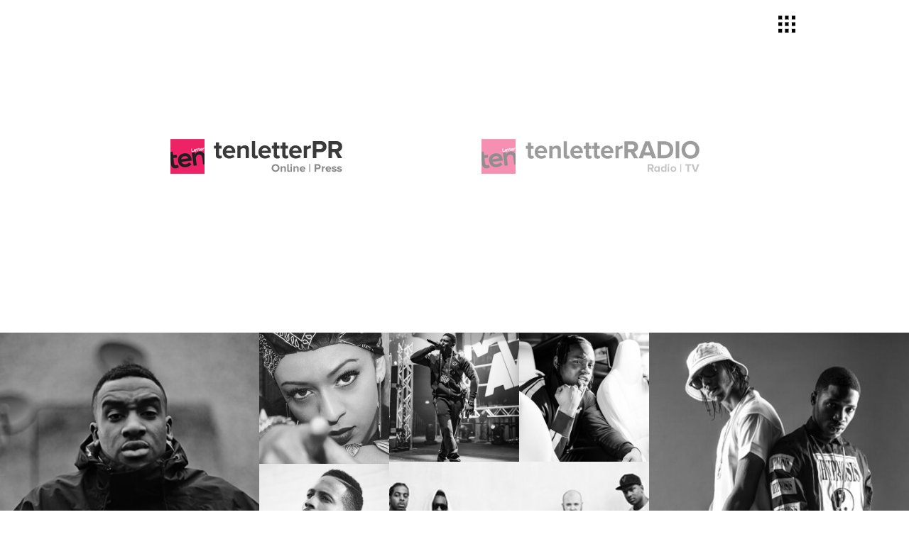

--- FILE ---
content_type: text/html; charset=UTF-8
request_url: http://tenletter.co.uk/
body_size: 33493
content:
<!doctype html>
<html lang="en-GB" class="no-js">
	<head>
		<meta charset="UTF-8">
		<meta http-equiv="X-UA-Compatible" content="IE=edge,chrome=1">
		<meta name="description" content="Online, Press">
		<meta name="viewport" content="width=device-width, initial-scale=1.0">

		<title>Home - TenletterPR : TenletterPR</title>

		<link href="//www.google-analytics.com" rel="dns-prefetch">
    <link href="http://tenletter.co.uk/wp-content/themes/tenletter/assets/images/icons/favicon.ico" rel="shortcut icon">

		<!-- Add to homescreen -->
		<link rel="manifest" href="http://tenletter.co.uk/wp-content/themes/tenletter/manifest.json">

		<!--[if lte IE 8]>
		  <link rel="stylesheet" href="http://yui.yahooapis.com/combo?pure/0.6.0/base-min.css&pure/0.6.0/grids-min.css&pure/0.6.0/grids-responsive-old-ie-min.css">
		<![endif]-->
		<!--[if gt IE 8]><!-->
		  <link rel="stylesheet" href="http://yui.yahooapis.com/combo?pure/0.6.0/base-min.css&pure/0.6.0/pure-min.css&pure/0.6.0/grids-min.css&pure/0.6.0/grids-responsive-min.css">
		<!--<![endif]-->

		<!-- Fallback to homescreen for Chrome <39 on Android -->
		<meta name="mobile-web-app-capable" content="yes">
		<meta name="application-name" content="Web Starter Kit">
		<link rel="icon" sizes="192x192" href="http://tenletter.co.uk/wp-content/themes/tenletter/assets/images/touch/chrome-touch-icon-192x192.png">

		<!-- Add to homescreen for Safari on iOS -->
		<meta name="apple-mobile-web-app-capable" content="yes">
		<meta name="apple-mobile-web-app-status-bar-style" content="black">
		<meta name="apple-mobile-web-app-title" content="Web Starter Kit">
		<link rel="apple-touch-icon" href="http://tenletter.co.uk/wp-content/themes/tenletter/assets/images/touch/apple-touch-icon.png">

		<!-- Tile icon for Win8 (144x144 + tile color) -->
		<meta name="msapplication-TileImage" content="http://tenletter.co.uk/wp-content/themes/tenletter/assets/images/touch/ms-touch-icon-144x144-precomposed.png">
		<meta name="msapplication-TileColor" content="#D81058">

		<meta name="theme-color" content="#D81058">

		
	<!-- This site is optimized with the Yoast SEO Premium plugin v15.3 - https://yoast.com/wordpress/plugins/seo/ -->
	<meta name="robots" content="index, follow, max-snippet:-1, max-image-preview:large, max-video-preview:-1" />
	<link rel="canonical" href="http://tenletter.co.uk/" />
	<meta property="og:locale" content="en_GB" />
	<meta property="og:type" content="website" />
	<meta property="og:title" content="Home - TenletterPR" />
	<meta property="og:url" content="http://tenletter.co.uk/" />
	<meta property="og:site_name" content="TenletterPR" />
	<meta property="article:modified_time" content="2020-11-25T11:20:11+00:00" />
	<meta name="twitter:card" content="summary_large_image" />
	<meta name="twitter:label1" content="Written by">
	<meta name="twitter:data1" content="tenletter_admin">
	<script type="application/ld+json" class="yoast-schema-graph">{"@context":"https://schema.org","@graph":[{"@type":"WebSite","@id":"http://tenletter.co.uk/#website","url":"http://tenletter.co.uk/","name":"TenletterPR","description":"Online, Press","potentialAction":[{"@type":"SearchAction","target":"http://tenletter.co.uk/?s={search_term_string}","query-input":"required name=search_term_string"}],"inLanguage":"en-GB"},{"@type":"WebPage","@id":"http://tenletter.co.uk/#webpage","url":"http://tenletter.co.uk/","name":"Home - TenletterPR","isPartOf":{"@id":"http://tenletter.co.uk/#website"},"datePublished":"2016-02-29T18:47:47+00:00","dateModified":"2020-11-25T11:20:11+00:00","inLanguage":"en-GB","potentialAction":[{"@type":"ReadAction","target":["http://tenletter.co.uk/"]}]}]}</script>
	<!-- / Yoast SEO Premium plugin. -->


<link rel='dns-prefetch' href='//s.w.org' />
<!-- This site uses the Google Analytics by ExactMetrics plugin v6.3.2 - Using Analytics tracking - https://www.exactmetrics.com/ -->
<script type="text/javascript" data-cfasync="false">
    (window.gaDevIds=window.gaDevIds||[]).push("dNDMyYj");
	var em_version         = '6.3.2';
	var em_track_user      = true;
	var em_no_track_reason = '';
	
	var disableStr = 'ga-disable-UA-75004181-1';

	/* Function to detect opted out users */
	function __gaTrackerIsOptedOut() {
		return document.cookie.indexOf(disableStr + '=true') > -1;
	}

	/* Disable tracking if the opt-out cookie exists. */
	if ( __gaTrackerIsOptedOut() ) {
		window[disableStr] = true;
	}

	/* Opt-out function */
	function __gaTrackerOptout() {
	  document.cookie = disableStr + '=true; expires=Thu, 31 Dec 2099 23:59:59 UTC; path=/';
	  window[disableStr] = true;
	}

	if ( 'undefined' === typeof gaOptout ) {
		function gaOptout() {
			__gaTrackerOptout();
		}
	}
	
	if ( em_track_user ) {
		(function(i,s,o,g,r,a,m){i['GoogleAnalyticsObject']=r;i[r]=i[r]||function(){
			(i[r].q=i[r].q||[]).push(arguments)},i[r].l=1*new Date();a=s.createElement(o),
			m=s.getElementsByTagName(o)[0];a.async=1;a.src=g;m.parentNode.insertBefore(a,m)
		})(window,document,'script','//www.google-analytics.com/analytics.js','__gaTracker');

window.ga = __gaTracker;		__gaTracker('create', 'UA-75004181-1', 'auto');
		__gaTracker('set', 'forceSSL', true);
		__gaTracker('set', 'anonymizeIp', true);
		__gaTracker('send','pageview');
		__gaTracker( function() { window.ga = __gaTracker; } );
	} else {
		console.log( "" );
		(function() {
			/* https://developers.google.com/analytics/devguides/collection/analyticsjs/ */
			var noopfn = function() {
				return null;
			};
			var noopnullfn = function() {
				return null;
			};
			var Tracker = function() {
				return null;
			};
			var p = Tracker.prototype;
			p.get = noopfn;
			p.set = noopfn;
			p.send = noopfn;
			var __gaTracker = function() {
				var len = arguments.length;
				if ( len === 0 ) {
					return;
				}
				var f = arguments[len-1];
				if ( typeof f !== 'object' || f === null || typeof f.hitCallback !== 'function' ) {
					console.log( 'Not running function __gaTracker(' + arguments[0] + " ....) because you are not being tracked. " + em_no_track_reason );
					return;
				}
				try {
					f.hitCallback();
				} catch (ex) {

				}
			};
			__gaTracker.create = function() {
				return new Tracker();
			};
			__gaTracker.getByName = noopnullfn;
			__gaTracker.getAll = function() {
				return [];
			};
			__gaTracker.remove = noopfn;
			window['__gaTracker'] = __gaTracker;
			window.ga = __gaTracker;		})();
		}
</script>
<!-- / Google Analytics by ExactMetrics -->
		<script type="text/javascript">
			window._wpemojiSettings = {"baseUrl":"https:\/\/s.w.org\/images\/core\/emoji\/13.0.0\/72x72\/","ext":".png","svgUrl":"https:\/\/s.w.org\/images\/core\/emoji\/13.0.0\/svg\/","svgExt":".svg","source":{"concatemoji":"http:\/\/tenletter.co.uk\/wp-includes\/js\/wp-emoji-release.min.js?ver=5.5.17"}};
			!function(e,a,t){var n,r,o,i=a.createElement("canvas"),p=i.getContext&&i.getContext("2d");function s(e,t){var a=String.fromCharCode;p.clearRect(0,0,i.width,i.height),p.fillText(a.apply(this,e),0,0);e=i.toDataURL();return p.clearRect(0,0,i.width,i.height),p.fillText(a.apply(this,t),0,0),e===i.toDataURL()}function c(e){var t=a.createElement("script");t.src=e,t.defer=t.type="text/javascript",a.getElementsByTagName("head")[0].appendChild(t)}for(o=Array("flag","emoji"),t.supports={everything:!0,everythingExceptFlag:!0},r=0;r<o.length;r++)t.supports[o[r]]=function(e){if(!p||!p.fillText)return!1;switch(p.textBaseline="top",p.font="600 32px Arial",e){case"flag":return s([127987,65039,8205,9895,65039],[127987,65039,8203,9895,65039])?!1:!s([55356,56826,55356,56819],[55356,56826,8203,55356,56819])&&!s([55356,57332,56128,56423,56128,56418,56128,56421,56128,56430,56128,56423,56128,56447],[55356,57332,8203,56128,56423,8203,56128,56418,8203,56128,56421,8203,56128,56430,8203,56128,56423,8203,56128,56447]);case"emoji":return!s([55357,56424,8205,55356,57212],[55357,56424,8203,55356,57212])}return!1}(o[r]),t.supports.everything=t.supports.everything&&t.supports[o[r]],"flag"!==o[r]&&(t.supports.everythingExceptFlag=t.supports.everythingExceptFlag&&t.supports[o[r]]);t.supports.everythingExceptFlag=t.supports.everythingExceptFlag&&!t.supports.flag,t.DOMReady=!1,t.readyCallback=function(){t.DOMReady=!0},t.supports.everything||(n=function(){t.readyCallback()},a.addEventListener?(a.addEventListener("DOMContentLoaded",n,!1),e.addEventListener("load",n,!1)):(e.attachEvent("onload",n),a.attachEvent("onreadystatechange",function(){"complete"===a.readyState&&t.readyCallback()})),(n=t.source||{}).concatemoji?c(n.concatemoji):n.wpemoji&&n.twemoji&&(c(n.twemoji),c(n.wpemoji)))}(window,document,window._wpemojiSettings);
		</script>
		<style type="text/css">
img.wp-smiley,
img.emoji {
	display: inline !important;
	border: none !important;
	box-shadow: none !important;
	height: 1em !important;
	width: 1em !important;
	margin: 0 .07em !important;
	vertical-align: -0.1em !important;
	background: none !important;
	padding: 0 !important;
}
</style>
	<link rel='stylesheet' id='wp-block-library-css'  href='http://tenletter.co.uk/wp-includes/css/dist/block-library/style.min.css?ver=5.5.17' media='all' />
<link rel='stylesheet' id='exactmetrics-popular-posts-style-css'  href='http://tenletter.co.uk/wp-content/plugins/google-analytics-dashboard-for-wp/assets/css/frontend.min.css?ver=6.3.2' media='all' />
<link rel='stylesheet' id='html5blankcssmin-css'  href='http://tenletter.co.uk/wp-content/themes/tenletter/assets/styles/main.min.css?ver=1.0' media='all' />
<script type='text/javascript' src='http://tenletter.co.uk/wp-content/themes/tenletter/assets/scripts/scripts.min.js?ver=1.0.0' id='html5blankscripts-min-js'></script>
<script type='text/javascript' id='exactmetrics-frontend-script-js-extra'>
/* <![CDATA[ */
var exactmetrics_frontend = {"js_events_tracking":"true","download_extensions":"zip,mp3,mpeg,pdf,docx,pptx,xlsx,rar","inbound_paths":"[{\"path\":\"\\\/go\\\/\",\"label\":\"affiliate\"},{\"path\":\"\\\/recommend\\\/\",\"label\":\"affiliate\"}]","home_url":"http:\/\/tenletter.co.uk","hash_tracking":"false"};
/* ]]> */
</script>
<script type='text/javascript' src='http://tenletter.co.uk/wp-content/plugins/google-analytics-dashboard-for-wp/assets/js/frontend.min.js?ver=6.3.2' id='exactmetrics-frontend-script-js'></script>
<script type='text/javascript' src='http://tenletter.co.uk/wp-includes/js/jquery/jquery.js?ver=1.12.4-wp' id='jquery-core-js'></script>
<link rel="https://api.w.org/" href="http://tenletter.co.uk/wp-json/" /><link rel="alternate" type="application/json" href="http://tenletter.co.uk/wp-json/wp/v2/pages/4" /><link rel="alternate" type="application/json+oembed" href="http://tenletter.co.uk/wp-json/oembed/1.0/embed?url=http%3A%2F%2Ftenletter.co.uk%2F" />
<link rel="alternate" type="text/xml+oembed" href="http://tenletter.co.uk/wp-json/oembed/1.0/embed?url=http%3A%2F%2Ftenletter.co.uk%2F&#038;format=xml" />
<style type="text/css" media="screen">body{position:relative}#dynamic-to-top{display:none;overflow:hidden;width:auto;z-index:90;position:fixed;bottom:20px;right:20px;top:auto;left:auto;font-family:sans-serif;font-size:1em;color:#fff;text-decoration:none;text-shadow:0 1px 0 #333;font-weight:bold;padding:18px 19px;border:0px solid #d71860;background:#d71860;-webkit-background-origin:border;-moz-background-origin:border;-icab-background-origin:border;-khtml-background-origin:border;-o-background-origin:border;background-origin:border;-webkit-background-clip:padding-box;-moz-background-clip:padding-box;-icab-background-clip:padding-box;-khtml-background-clip:padding-box;-o-background-clip:padding-box;background-clip:padding-box;-webkit-box-shadow:inset 0 0 0 1px rgba( 0, 0, 0, 0.2 ), inset 0 1px 0 rgba( 255, 255, 255, .4 ), inset 0 10px 10px rgba( 255, 255, 255, .1 );-ms-box-shadow:inset 0 0 0 1px rgba( 0, 0, 0, 0.2 ), inset 0 1px 0 rgba( 255, 255, 255, .4 ), inset 0 10px 10px rgba( 255, 255, 255, .1 );-moz-box-shadow:inset 0 0 0 1px rgba( 0, 0, 0, 0.2 ), inset 0 1px 0 rgba( 255, 255, 255, .4 ), inset 0 10px 10px rgba( 255, 255, 255, .1 );-o-box-shadow:inset 0 0 0 1px rgba( 0, 0, 0, 0.2 ), inset 0 1px 0 rgba( 255, 255, 255, .4 ), inset 0 10px 10px rgba( 255, 255, 255, .1 );-khtml-box-shadow:inset 0 0 0 1px rgba( 0, 0, 0, 0.2 ), inset 0 1px 0 rgba( 255, 255, 255, .4 ), inset 0 10px 10px rgba( 255, 255, 255, .1 );-icab-box-shadow:inset 0 0 0 1px rgba( 0, 0, 0, 0.2 ), inset 0 1px 0 rgba( 255, 255, 255, .4 ), inset 0 10px 10px rgba( 255, 255, 255, .1 );box-shadow:inset 0 0 0 1px rgba( 0, 0, 0, 0.2 ), inset 0 1px 0 rgba( 255, 255, 255, .4 ), inset 0 10px 10px rgba( 255, 255, 255, .1 );-webkit-border-radius:0px;-moz-border-radius:0px;-icab-border-radius:0px;-khtml-border-radius:0px;border-radius:0px}#dynamic-to-top:hover{background:#569caa;background:#d71860 -webkit-gradient( linear, 0% 0%, 0% 100%, from( rgba( 255, 255, 255, .2 ) ), to( rgba( 0, 0, 0, 0 ) ) );background:#d71860 -webkit-linear-gradient( top, rgba( 255, 255, 255, .2 ), rgba( 0, 0, 0, 0 ) );background:#d71860 -khtml-linear-gradient( top, rgba( 255, 255, 255, .2 ), rgba( 0, 0, 0, 0 ) );background:#d71860 -moz-linear-gradient( top, rgba( 255, 255, 255, .2 ), rgba( 0, 0, 0, 0 ) );background:#d71860 -o-linear-gradient( top, rgba( 255, 255, 255, .2 ), rgba( 0, 0, 0, 0 ) );background:#d71860 -ms-linear-gradient( top, rgba( 255, 255, 255, .2 ), rgba( 0, 0, 0, 0 ) );background:#d71860 -icab-linear-gradient( top, rgba( 255, 255, 255, .2 ), rgba( 0, 0, 0, 0 ) );background:#d71860 linear-gradient( top, rgba( 255, 255, 255, .2 ), rgba( 0, 0, 0, 0 ) );cursor:pointer}#dynamic-to-top:active{background:#d71860;background:#d71860 -webkit-gradient( linear, 0% 0%, 0% 100%, from( rgba( 0, 0, 0, .3 ) ), to( rgba( 0, 0, 0, 0 ) ) );background:#d71860 -webkit-linear-gradient( top, rgba( 0, 0, 0, .1 ), rgba( 0, 0, 0, 0 ) );background:#d71860 -moz-linear-gradient( top, rgba( 0, 0, 0, .1 ), rgba( 0, 0, 0, 0 ) );background:#d71860 -khtml-linear-gradient( top, rgba( 0, 0, 0, .1 ), rgba( 0, 0, 0, 0 ) );background:#d71860 -o-linear-gradient( top, rgba( 0, 0, 0, .1 ), rgba( 0, 0, 0, 0 ) );background:#d71860 -ms-linear-gradient( top, rgba( 0, 0, 0, .1 ), rgba( 0, 0, 0, 0 ) );background:#d71860 -icab-linear-gradient( top, rgba( 0, 0, 0, .1 ), rgba( 0, 0, 0, 0 ) );background:#d71860 linear-gradient( top, rgba( 0, 0, 0, .1 ), rgba( 0, 0, 0, 0 ) )}#dynamic-to-top,#dynamic-to-top:active,#dynamic-to-top:focus,#dynamic-to-top:hover{outline:none}#dynamic-to-top span{display:block;overflow:hidden;width:14px;height:12px;background:url( http://tenletter.co.uk/wp-content/plugins/dynamic-to-top/css/images/up.png )no-repeat center center}</style>
	</head>
	<body class="home page-template page-template-page-templates page-template-template-home page-template-page-templatestemplate-home-php page page-id-4">

		<!-- wrapper -->
		<div class="wrapper">

			<!-- header -->
			<header class="header clear" role="banner">
				<div class="container">
					<div class="pure-g">
						<div class="pure-u-1 clearfix">
							<a class="logo" href="http://tenletter.co.uk">
								<img src="http://tenletter.co.uk/wp-content/themes/tenletter/assets/images/PR-Logo-white.png" alt="Logo" class="logo-img">
							</a>
							<button class="menu-icon menu-icon-open"></button>
						</div>
					</div>
				</div>
			</header>

			<nav class="nav" role="navigation">
				<div class="container">
					<ul><li id="menu-item-21" class="menu-item menu-item-type-post_type menu-item-object-page menu-item-home current-menu-item page_item page-item-4 current_page_item menu-item-21"><a href="http://tenletter.co.uk/" aria-current="page">Home</a></li>
<li id="menu-item-20" class="menu-item menu-item-type-post_type menu-item-object-page menu-item-20"><a href="http://tenletter.co.uk/about-us/">About us</a></li>
<li id="menu-item-19" class="menu-item menu-item-type-post_type menu-item-object-page menu-item-19"><a href="http://tenletter.co.uk/coverage/">Coverage</a></li>
<li id="menu-item-18" class="menu-item menu-item-type-post_type menu-item-object-page menu-item-18"><a href="http://tenletter.co.uk/clients/">Clients</a></li>
<li id="menu-item-17" class="menu-item menu-item-type-post_type menu-item-object-page menu-item-17"><a href="http://tenletter.co.uk/contact/">Contact</a></li>
<li id="menu-item-16" class="menu-item menu-item-type-post_type menu-item-object-page menu-item-16"><a href="http://tenletter.co.uk/terms-conditions/">Terms &#038; Conditions</a></li>
</ul>					<ul class="social-icons">
						<li style="margin-top: -5px;"><a href="https://www.instagram.com/tenletterpr/" target="_blank"><span class="social-instagram-icon"></span></a></li>
						<li><a href="https://www.facebook.com/TenLetter?fref=ts" target="_blank"><span class="social-facebook-icon"></span></a></li>
						<li><a href="https://twitter.com/tenletterpr" target="_blank"><span class="social-twitter-icon"></span></a></li>
					</ul>
				</div>
			</nav>
			<!-- /header -->

<main role="main">
  <div class="container">
        <div class="home-logo">
    <a href="http://tenletter.co.uk" alt="Logo" class="pure-img-pr">Pr logo</a>
    <a href="http://tenletterradio.co.uk/" alt="Logo" class="pure-img-radio">Radio logo</a>
      </div>
    </div>
  </div>

  <div class="mosaic-grid-banner container-lg">
    <div class="grid-sizer"></div>
    <div class="mobile-hide">
  <div class="grid-item grid-item--width2">
    <img class="lazy-img" data-src="http://tenletter.co.uk/wp-content/uploads/2016/02/Bugzy.jpg" />
  </div>
  <div class="grid-item">
    <img class="lazy-img" data-src="http://tenletter.co.uk/wp-content/uploads/2016/02/Pagiey.jpg" />
  </div>
  <div class="grid-item">
    <img class="lazy-img" data-src="http://tenletter.co.uk/wp-content/uploads/2016/02/sniper.jpg" />
  </div>
  <div class="grid-item">
    <img class="lazy-img" data-src="http://tenletter.co.uk/wp-content/uploads/2020/11/TN2.jpg" />
  </div>
  <div class="grid-item grid-item--width2">
    <img class="lazy-img" data-src="http://tenletter.co.uk/wp-content/uploads/2016/02/Krept-and-Konan.jpg" />
  </div>
  <div class="grid-item grid-item--width2">
    <img class="lazy-img" data-src="http://tenletter.co.uk/wp-content/uploads/2016/02/BBK.jpg" />
  </div>
  <div class="grid-item">
    <img class="lazy-img" data-src="http://tenletter.co.uk/wp-content/uploads/2016/02/ddoublee-sm.jpg" />
  </div>
  <div class="grid-item">
    <img class="lazy-img" data-src="http://tenletter.co.uk/wp-content/uploads/2016/02/rudekid.jpg" />
  </div>
  <div class="grid-item">
    <img class="lazy-img" data-src="http://tenletter.co.uk/wp-content/uploads/2016/02/Chipmunk.jpg" />
  </div>
  <div class="grid-item">
    <img class="lazy-img" data-src="http://tenletter.co.uk/wp-content/uploads/2016/02/Jhene-Aiko.jpg" />
  </div>
  <div class="grid-item">
    <img class="lazy-img" data-src="http://tenletter.co.uk/wp-content/uploads/2016/02/Yungen.jpg" />
  </div>
  <div class="grid-item">
    <img class="lazy-img" data-src="http://tenletter.co.uk/wp-content/uploads/2016/02/Pmoney.jpg" />
  </div>
  <div class="grid-item grid-item--width2">
    <img class="lazy-img" data-src="http://tenletter.co.uk/wp-content/uploads/2020/11/TN3.jpg" />
  </div>
  <div class="grid-item grid-item--width2">
    <img class="lazy-img" data-src="http://tenletter.co.uk/wp-content/uploads/2020/11/TN4.jpg" />
  </div>
  <div class="grid-item grid-item--width2">
    <img class="lazy-img" data-src="http://tenletter.co.uk/wp-content/uploads/2020/11/TN5.jpg" />
  </div>
  <div class="grid-item">
    <img class="lazy-img" data-src="http://tenletter.co.uk/wp-content/uploads/2020/11/TN6.jpg" />
  </div>
  <div class="grid-item">
    <img class="lazy-img" data-src="http://tenletter.co.uk/wp-content/uploads/2020/11/TN1.jpg" />
  </div>
  <div class="grid-item">
    <img class="lazy-img" data-src="" />
  </div>
</div>    <div class="mobile-show">
  <div class="grid-item">
    <img class="lazy-img" data-src="http://tenletter.co.uk/wp-content/uploads/2016/02/Bugzy.jpg" />
  </div>
  <div class="grid-item">
    <img class="lazy-img" data-src="http://tenletter.co.uk/wp-content/uploads/2016/02/Pagiey.jpg" />
  </div>
  <div class="grid-item">
    <img class="lazy-img" data-src="http://tenletter.co.uk/wp-content/uploads/2016/02/sniper.jpg" />
  </div>
  <div class="grid-item">
    <img class="lazy-img" data-src="http://tenletter.co.uk/wp-content/uploads/2016/02/Krept-and-Konan.jpg" />
  </div>
  <div class="grid-item">
    <img class="lazy-img" data-src="http://tenletter.co.uk/wp-content/uploads/2020/11/TN2.jpg" />
  </div>
  <div class="grid-item">
    <img class="lazy-img" data-src="http://tenletter.co.uk/wp-content/uploads/2016/02/BBK.jpg" />
  </div>
  <div class="grid-item">
    <img class="lazy-img" data-src="http://tenletter.co.uk/wp-content/uploads/2016/02/ddoublee-sm.jpg" />
  </div>
  <div class="grid-item">
    <img class="lazy-img" data-src="http://tenletter.co.uk/wp-content/uploads/2016/02/rudekid.jpg" />
  </div>
  <div class="grid-item">
    <img class="lazy-img" data-src="http://tenletter.co.uk/wp-content/uploads/2016/02/Chipmunk.jpg" />
  </div>
  <div class="grid-item">
    <img class="lazy-img" data-src="http://tenletter.co.uk/wp-content/uploads/2016/02/Jhene-Aiko.jpg" />
  </div>
  <div class="grid-item">
    <img class="lazy-img" data-src="http://tenletter.co.uk/wp-content/uploads/2016/02/Yungen.jpg" />
  </div>
  <div class="grid-item">
    <img class="lazy-img" data-src="http://tenletter.co.uk/wp-content/uploads/2016/02/Pmoney.jpg" />
  </div>
  <div class="grid-item">
    <img class="lazy-img" data-src="http://tenletter.co.uk/wp-content/uploads/2020/11/TN3.jpg" />
  </div>
  <div class="grid-item">
    <img class="lazy-img" data-src="http://tenletter.co.uk/wp-content/uploads/2020/11/TN4.jpg" />
  </div>
  <div class="grid-item">
    <img class="lazy-img" data-src="http://tenletter.co.uk/wp-content/uploads/2020/11/TN5.jpg" />
  </div>
  <div class="grid-item">
    <img class="lazy-img" data-src="http://tenletter.co.uk/wp-content/uploads/2020/11/TN6.jpg" />
  </div>
  <div class="grid-item">
    <img class="lazy-img" data-src="http://tenletter.co.uk/wp-content/uploads/2020/11/TN1.jpg" />
  </div>
  <div class="grid-item">
    <img class="lazy-img" data-src="" />
  </div>
</div>  </div>

  <div class="testamonials clearfix">
    
    
    <div id="testamonials-slider" class="container owl-carousel owl-theme">
              <div class="item testamonial">
          
                      <img src="http://tenletter.co.uk/wp-content/uploads/2017/05/absolutelogo.png" class="attachment-medium size-medium wp-post-image" alt="" loading="lazy" srcset="http://tenletter.co.uk/wp-content/uploads/2017/05/absolutelogo.png 198w, http://tenletter.co.uk/wp-content/uploads/2017/05/absolutelogo-120x47.png 120w" sizes="(max-width: 198px) 100vw, 198px" />                    <span class="testamonial-title"><strong style="font-weight:bold; ">Robbie Semmence </strong> |  Digital Marketing Manager, Absolute</span>
          <span class="testamonial-text"><p class="p1"><span class="s1">We’re big fans of Cat &amp; the Ten Letter team, here at Absolute. Their enthusiasm for every campaign and understanding of the business is second-to-none. We know our artists are in incredibly safe hands at Ten Letter and we recommend them to anyone requiring, Press and online plugging.</span></p>
</span>
                  </div>
              <div class="item testamonial">
          
                      <img src="http://tenletter.co.uk/wp-content/uploads/2016/03/parlophone.png" class="attachment-medium size-medium wp-post-image" alt="" loading="lazy" />                    <span class="testamonial-title"><strong style="font-weight:bold; ">Sian Anderson </strong> |  Parlophone Saint Music</span>
          <span class="testamonial-text"><p><span style="font-weight: 400;">Working with Cat and the Ten Letter team is always a pleasure, the team are always understanding of the artist/ track needs and requirements, on the ball in terms of communication and reporting lines and super proactive when working a campaign with the Parlophone / Saint Music artists they have been assigned.</span></p>
</span>
                  </div>
              <div class="item testamonial">
          
                      <img src="http://tenletter.co.uk/wp-content/uploads/2016/03/ada.png" class="attachment-medium size-medium wp-post-image" alt="" loading="lazy" srcset="http://tenletter.co.uk/wp-content/uploads/2016/03/ada.png 198w, http://tenletter.co.uk/wp-content/uploads/2016/03/ada-120x47.png 120w" sizes="(max-width: 198px) 100vw, 198px" />                    <span class="testamonial-title"><strong style="font-weight:bold; ">James McGuinness </strong> |  Senior Label Manager, ADA</span>
          <span class="testamonial-text"><p class="p1">Cat and the Tenletter team are my first choice for TV, press and online plugging for Grime, Hip Hop, Soul and R&amp;B acts. They have the contacts, they know the music and, most importantly, they achieve results. From introducing new acts to securing established artists key promotion, the team can cover it all. It&#8217;s been a pleasure working with them.</p>
</span>
                  </div>
              <div class="item testamonial">
          
                      <img src="http://tenletter.co.uk/wp-content/uploads/2016/03/Complex.png" class="attachment-medium size-medium wp-post-image" alt="" loading="lazy" srcset="http://tenletter.co.uk/wp-content/uploads/2016/03/Complex.png 198w, http://tenletter.co.uk/wp-content/uploads/2016/03/Complex-120x47.png 120w" sizes="(max-width: 198px) 100vw, 198px" />                    <span class="testamonial-title"><strong style="font-weight:bold; ">Joseph &#8216;JP&#8217; Patterson </strong> |  Music Editor, Complex Magazine</span>
          <span class="testamonial-text"><p class="p1">Whenever I see the Ten Letter logo, I know that some great music is on the way. Cat and the team are always on the ball when it comes to taking on new and exceptionally talented urban acts, they&#8217;ve become well-respected in the PR game because of it.</p>
</span>
                  </div>
              <div class="item testamonial">
          
                      <img src="http://tenletter.co.uk/wp-content/uploads/2016/03/coco.png" class="attachment-medium size-medium wp-post-image" alt="" loading="lazy" srcset="http://tenletter.co.uk/wp-content/uploads/2016/03/coco.png 198w, http://tenletter.co.uk/wp-content/uploads/2016/03/coco-120x47.png 120w" sizes="(max-width: 198px) 100vw, 198px" />                    <span class="testamonial-title"><strong style="font-weight:bold; ">Adele Bailey </strong> |  Adapter Management  </span>
          <span class="testamonial-text"><p class="p1">For 12 months we have worked with Cat &amp; the girls at Ten Letter and throughout that time they have been inspiring and professional with amazing enthusiasm and positivity.  Our goals on each release has been exceeded and we are looking forward to continuing our work with them!</p>
</span>
                  </div>
                </div>
  </div>
  
</main>


			<!-- footer -->
			<footer class="footer" role="contentinfo">

				<div class="container">
					<div class="pure-g">
						<div class="pure-u-1 pure-u-md-6-24 footer-section">
							<div class="l-box">
								<h3 class="footer-heading">Tenletter</h3>
								<ul id="menu-footer-menu" class="menu"><li id="menu-item-26" class="menu-item menu-item-type-post_type menu-item-object-page menu-item-26"><a href="http://tenletter.co.uk/about-us/">About us</a></li>
<li id="menu-item-25" class="menu-item menu-item-type-post_type menu-item-object-page current_page_parent menu-item-25"><a href="http://tenletter.co.uk/coverage/">Coverage</a></li>
<li id="menu-item-24" class="menu-item menu-item-type-post_type menu-item-object-page menu-item-24"><a href="http://tenletter.co.uk/clients/">Clients</a></li>
<li id="menu-item-23" class="menu-item menu-item-type-post_type menu-item-object-page menu-item-23"><a href="http://tenletter.co.uk/contact/">Contact</a></li>
<li id="menu-item-22" class="menu-item menu-item-type-post_type menu-item-object-page menu-item-22"><a href="http://tenletter.co.uk/terms-conditions/">Terms &#038; Conditions</a></li>
</ul>							</div>
						</div>
						<div class="pure-u-1 pure-u-md-7-24 footer-section">
							<div class="l-box">
								<h3 class="footer-heading">Join our mailing list</h3>
								<p class="signup-text">Get the latest music &amp; campains straight to your inbox</p>
								<script>(function() {
	window.mc4wp = window.mc4wp || {
		listeners: [],
		forms: {
			on: function(evt, cb) {
				window.mc4wp.listeners.push(
					{
						event   : evt,
						callback: cb
					}
				);
			}
		}
	}
})();
</script><!-- Mailchimp for WordPress v4.8.1 - https://wordpress.org/plugins/mailchimp-for-wp/ --><form id="mc4wp-form-1" class="mc4wp-form mc4wp-form-28" method="post" data-id="28" data-name="Tenletter Newsletter" ><div class="mc4wp-form-fields"><input type="text" name="FNAME" placeholder="Name" required>
<input type="email" name="EMAIL" placeholder="Your email address" required />
<button class="pure-button" type="submit">Sign up</button>
</div><label style="display: none !important;">Leave this field empty if you're human: <input type="text" name="_mc4wp_honeypot" value="" tabindex="-1" autocomplete="off" /></label><input type="hidden" name="_mc4wp_timestamp" value="1769814307" /><input type="hidden" name="_mc4wp_form_id" value="28" /><input type="hidden" name="_mc4wp_form_element_id" value="mc4wp-form-1" /><div class="mc4wp-response"></div></form><!-- / Mailchimp for WordPress Plugin -->							</div>
						</div>
						<div class="pure-u-1 pure-u-md-11-24 footer-section">
							<div class="l-box tweet">
								<h3 class="footer-heading">Tweets</h3>
								<a class="twitter-timeline"
									href="https://twitter.com/TenLetterPR"
									data-widget-id="706083401699303424"
									data-chrome="noheader nofooter noborders noscrollbar transparent"
									data-tweet-limit="1"
									data-show-replies="false"
									data-show-retweets="false"
									></a>
								<script>!function(d,s,id){var js,fjs=d.getElementsByTagName(s)[0],p=/^http:/.test(d.location)?'http':'https';if(!d.getElementById(id)){js=d.createElement(s);js.id=id;js.src=p+"://platform.twitter.com/widgets.js";fjs.parentNode.insertBefore(js,fjs);}}(document,"script","twitter-wjs");</script>
							</div>
						</div>
					</div>

					<div class="pure-g">
						<div class="pure-u-1 pure-u-md-6-24">
							<div class="l-box">
								<a class="f-logo" href="http://tenletter.co.uk">
									<img src="http://tenletter.co.uk/wp-content/themes/tenletter/assets/images/footer-logo.png" alt="Tenletter Logo" class="pure-img">
								</a>
							</div>
						</div>
						<div class="pure-u-1 pure-u-md-18-24">
							<div class="l-box footer-credits clearfix">
								<span class="copyright">&copy; 2026 TenletterPR Limited. All rights reserved. Registered in England and Wales No. 08249524</span> <span class="s14online">Site by <a target="_blank" href="http://studio14online.co.uk/">Studio 14</a></span></div>
						</div>
					</div>
				</div>

			</footer>
			<!-- /footer -->

		</div>
		<!-- /wrapper -->

		<script>(function() {function maybePrefixUrlField() {
	if (this.value.trim() !== '' && this.value.indexOf('http') !== 0) {
		this.value = "http://" + this.value;
	}
}

var urlFields = document.querySelectorAll('.mc4wp-form input[type="url"]');
if (urlFields) {
	for (var j=0; j < urlFields.length; j++) {
		urlFields[j].addEventListener('blur', maybePrefixUrlField);
	}
}
})();</script><link rel='stylesheet' id='basecss-css'  href='http://tenletter.co.uk/wp-content/plugins/eu-cookie-law/css/style.css?ver=5.5.17' media='all' />
<script type='text/javascript' src='http://tenletter.co.uk/wp-content/plugins/dynamic-to-top/js/libs/jquery.easing.js?ver=1.3' id='jquery-easing-js'></script>
<script type='text/javascript' id='dynamic-to-top-js-extra'>
/* <![CDATA[ */
var mv_dynamic_to_top = {"text":"To Top","version":"0","min":"300","speed":"400","easing":"easeOutBounce","margin":"20"};
/* ]]> */
</script>
<script type='text/javascript' src='http://tenletter.co.uk/wp-content/plugins/dynamic-to-top/js/dynamic.to.top.min.js?ver=3.5' id='dynamic-to-top-js'></script>
<script type='text/javascript' src='http://tenletter.co.uk/wp-includes/js/wp-embed.min.js?ver=5.5.17' id='wp-embed-js'></script>
<script type='text/javascript' id='eucookielaw-scripts-js-extra'>
/* <![CDATA[ */
var eucookielaw_data = {"euCookieSet":"1","autoBlock":"0","expireTimer":"0","scrollConsent":"0","networkShareURL":"","isCookiePage":"","isRefererWebsite":""};
/* ]]> */
</script>
<script type='text/javascript' src='http://tenletter.co.uk/wp-content/plugins/eu-cookie-law/js/scripts.js?ver=3.1.5' id='eucookielaw-scripts-js'></script>
<script type='text/javascript' src='http://tenletter.co.uk/wp-content/plugins/mailchimp-for-wp/assets/js/forms.min.js?ver=4.8.1' id='mc4wp-forms-api-js'></script>

		<!-- analytics -->
		<script>
		(function(f,i,r,e,s,h,l){i['GoogleAnalyticsObject']=s;f[s]=f[s]||function(){
		(f[s].q=f[s].q||[]).push(arguments)},f[s].l=1*new Date();h=i.createElement(r),
		l=i.getElementsByTagName(r)[0];h.async=1;h.src=e;l.parentNode.insertBefore(h,l)
		})(window,document,'script','//www.google-analytics.com/analytics.js','ga');
		ga('create', 'UA-XXXXXXXX-XX', 'yourdomain.com');
		ga('send', 'pageview');
		</script>

	</body>
</html>


--- FILE ---
content_type: text/css
request_url: http://tenletter.co.uk/wp-content/themes/tenletter/assets/styles/main.min.css?ver=1.0
body_size: 35505
content:
.icon,body,button,html{-moz-osx-font-smoothing:grayscale}body,html,pre{border:0;font:inherit;vertical-align:baseline}a,abbr,acronym,address,applet,article,aside,audio,b,big,blockquote,canvas,caption,center,cite,code,dd,del,details,dfn,div,dl,dt,em,embed,fieldset,figcaption,figure,footer,form,h1,h2,h3,h4,h5,h6,header,hgroup,i,iframe,img,ins,kbd,label,legend,li,mark,menu,nav,object,ol,output,p,q,ruby,s,samp,section,small,span,strike,strong,sub,summary,sup,table,tbody,td,tfoot,th,thead,time,tr,tt,u,ul,var,video{margin:0;padding:0;border:0;font:inherit;vertical-align:baseline}.return-home-404 a,.title-404,.top-banner header h1{font-family:Avenir-Heavy}pre{margin:0;background:#f0f0f0;padding:13px}article,aside,details,figcaption,figure,footer,header,hgroup,menu,nav,section{display:block}ol,ul{list-style:none}blockquote,q{quotes:none}blockquote:after,blockquote:before,q:after,q:before{content:none}.mosaic-grid-banner:after,body::after{content:''}table{border-collapse:collapse;border-spacing:0}@font-face{font-family:Ashbury-Light;src:url(../fonts/Ashbury-Light.eot?#iefix) format("embedded-opentype"),url(../fonts/Ashbury-Light.otf) format("opentype"),url(../fonts/Ashbury-Light.woff) format("woff"),url(../fonts/Ashbury-Light.ttf) format("truetype"),url(../fonts/Ashbury-Light.svg#Ashbury-Light) format("svg");font-weight:400;font-style:normal}@font-face{font-family:ProximaNovaAltBold;src:url(../fonts/ProximaNovaA-Bold.eot);src:url(../fonts/ProximaNovaA-Bold.eot?#iefix) format("embedded-opentype"),url(../fonts/ProximaNovaA-Bold.woff) format("woff"),url(../fonts/ProximaNovaA-Bold.ttf) format("truetype");font-weight:700;font-style:normal}@font-face{font-family:ProximaNovaSemiBold;src:url(../fonts/ProximaNova-Semibold.eot);src:url(../fonts/ProximaNova-Semibold.eot?#iefix) format("embedded-opentype"),url(../fonts/ProximaNova-Semibold.woff) format("woff"),url(../fonts/ProximaNova-Semibold.ttf) format("truetype");font-weight:600;font-style:normal}@font-face{font-family:Avenir-Book;src:url(../fonts/Avenir-Book.eot?#iefix) format("embedded-opentype"),url(../fonts/Avenir-Book.ttf) format("truetype"),url(../fonts/Avenir-Book.svg#Avenir-Book) format("svg");font-weight:400;font-style:normal}@font-face{font-family:Avenir-Roman;src:url(../fonts/Avenir-Roman.eot?#iefix) format("embedded-opentype"),url(../fonts/Avenir-Roman.otf) format("opentype"),url(../fonts/Avenir-Roman.woff) format("woff"),url(../fonts/Avenir-Roman.ttf) format("truetype"),url(../fonts/Avenir-Roman.svg#Avenir-Roman) format("svg");font-weight:400;font-style:normal}@font-face{font-family:Avenir-Medium;src:url(../fonts/AvenirLTStd-Medium.eot?#iefix) format("embedded-opentype"),url(../fonts/AvenirLTStd-Medium.otf) format("opentype"),url(../fonts/AvenirLTStd-Medium.woff) format("woff"),url(../fonts/AvenirLTStd-Medium.ttf) format("truetype"),url(../fonts/AvenirLTStd-Medium.svg#AvenirLTStd-Medium) format("svg");font-weight:400;font-style:normal}@font-face{font-family:Avenir-Heavy;src:url(../fonts/Avenir-Heavy.eot?#iefix) format("embedded-opentype"),url(../fonts/Avenir-Heavy.otf) format("opentype"),url(../fonts/Avenir-Heavy.woff) format("woff"),url(../fonts/Avenir-Heavy.ttf) format("truetype"),url(../fonts/Avenir-Heavy.svg#Avenir-Heavy) format("svg");font-weight:400;font-style:normal}*,.pure-g>div,::after,::before{-webkit-box-sizing:border-box;box-sizing:border-box}body,button,html{-webkit-font-smoothing:antialiased;font-smoothing:antialiased}body{font-size:16px;line-height:1.625em;color:#404040}body::after{position:absolute;top:0;left:0;bottom:0;right:0;width:100%;z-index:9;display:none;background-image:-webkit-gradient(linear,left top,left bottom,color-stop(95%,rgba(0,0,0,.15)),to(rgba(0,0,0,.15)));background-image:-webkit-linear-gradient(top,rgba(0,0,0,.15) 95%,rgba(0,0,0,.15) 100%);background-image:linear-gradient(to bottom,rgba(0,0,0,.15) 95%,rgba(0,0,0,.15) 100%);background-size:100% 26px}body.debug::after{display:block;pointer-events:none}.container{max-width:961px;margin:0 auto}.container-lg{max-width:1460px;margin:0 auto}.l-box{padding:1em}.top-banner{text-align:center;background-color:#1b1b1b;padding:3em 2em;margin-top:-1px}.top-banner header h1{font-size:1.5rem;line-height:1.5;color:#c8c8c8}.pos-res{position:relative}.full-img{width:100%;height:auto;float:left}.pink-bg{background-color:#d81058}.dark-bg{background-color:#1b1b1b}.light-grey-bg{background-color:#f3f3f3}.header,.nav{background-color:#1b1b1b}.mobile-hide{display:none}.mobile-show{display:block}.mosaic-grid-banner{margin:0 auto;position:relative}.mosaic-grid-banner:after{display:block;clear:both}.grid-item,.grid-sizer{width:50%}.grid-item{float:left;-webkit-filter:grayscale(1);filter:grayscale(1);-webkit-box-sizing:border-box;box-sizing:border-box}.grid-item:active,.grid-item:hover{-webkit-transition:.5s -webkit-filter linear;transition:.5s -webkit-filter linear;-webkit-filter:grayscale(0);filter:grayscale(0)}.grid-item--width2{width:100%}.grid-item img{opacity:0;-webkit-transition:opacity .3s ease-in;transition:opacity .3s ease-in;display:block;width:100%}.lazy-img{max-width:100%;min-width:48px;min-height:48px;margin:0 auto;background-image:url([data-uri]);background-position:center center;background-repeat:no-repeat}.hide{display:none}.title-404{font-size:1.3rem;padding:2em 0 1em}.return-home-404 a{display:block;font-size:1rem;margin-bottom:40px;color:#eb2868;text-transform:uppercase}.error-banner .text{padding:2em}.error-banner .error-text{font-size:40px;line-height:43px;color:#eb2868}@media screen and (min-width:48em){.grid-item,.grid-sizer{width:-webkit-calc(100%/7);width:calc(100%/7)}.error-banner .text{padding:2em 7em}.grid-item--width2{width:28.5714285714%}.top-banner header h1{font-size:30px;line-height:43px}.error-banner .error-text{font-size:50px}.top-banner{padding:4em 5em 7em}.full-img{float:left}.mobile-hide{display:block}.mobile-show{display:none}}@font-face{font-family:icons;src:url(../images/icons/icons.eot);src:url(../images/icons/icons.eot?#iefix) format("embedded-opentype"),url(../images/icons/icons.woff2) format("woff2"),url(../images/icons/icons.woff) format("woff"),url(../images/icons/icons.ttf) format("truetype"),url(../images/icons/icons.svg?#icons) format("svg");font-weight:400;font-style:normal}.icon{font-family:icons;display:inline-block;vertical-align:top;line-height:1;font-weight:400;font-style:normal;speak:none;text-decoration:inherit;text-transform:none;text-rendering:optimizeLegibility;-webkit-font-smoothing:antialiased}.about-services-title,.footer-heading,.nav li a{text-transform:uppercase}.icon-bullet::before{content:"\e001"}.icon-chevron-down::before{content:'\e002'}.icon-chevron-large::before{content:'\e003'}.icon-chevron-left::before{content:'\e004'}.icon-chevron-right::before{content:'\e005'}.icon-chevron-up::before{content:'\e006'}.icon-close::before{content:'\e007'}.icon-cog::before{content:'\e008'}.icon-diamond::before{content:'\e009'}.icon-exclamation::before{content:'\e00a'}.icon-google-dev::before{content:'\e00b'}.icon-hash::before{content:'\e00c'}.icon-introduction-to-media::before{content:'\e00d'}.icon-lessons::before{content:'\e00e'}.icon-menu::before{content:'\e00f'}.icon-minus::before{content:'\e010'}.icon-multi-device-layouts::before{content:'\e011'}.icon-performance::before{content:'\e012'}.icon-plus::before{content:'\e013'}.icon-question::before{content:'\e014'}.icon-slash::before{content:'\e015'}.icon-star::before{content:'\e016'}.icon-tick::before{content:'\e017'}.icon-user-input::before{content:'\e018'}.header{color:#fff;padding:1.3em 1em 1em}.logo{display:block;float:left}.nav{width:100%;height:100vh;position:absolute;top:50px;display:none;z-index:10;padding:1em 1.5em;overflow-y:scroll}.nav ul{padding-top:40px;float:right;text-align:right}.nav li{padding:15px 0}.nav li a{font-size:18px;display:block;font-family:Century Gothic,CenturyGothic,AppleGothic,sans-serif;text-decoration:none;font-weight:700;color:#e3e3e3;letter-spacing:.9px}.nav .current_page_item a{color:#d82660}.nav ul.social-icons{clear:both;float:left;padding:0;width:100%;margin-top:20px;margin-bottom:40px}.social-icons li{float:left;vertical-align:middle;text-align:center;width:-webkit-calc(100%/3);width:calc(100%/3)}.social-facebook-icon,.social-instagram-icon,.social-twitter-icon{display:inline-block;background:url(../images/icons/social-sprite.png) no-repeat;overflow:hidden;text-indent:-9999px;text-align:left}.f-logo,.footer{text-align:center}.social-instagram-icon{background-position:-5px 0;width:79px;height:32px}.social-facebook-icon{background-position:-5px -37px;width:78px;height:19px}.social-twitter-icon{background-position:-5px -61px;width:76px;height:19px}.menu-icon{border:none;width:26px;height:26px;float:right;outline:0}.menu-icon-close{background:url(../images/icons/menu-cancel.png) no-repeat}.menu-icon-open{background:url(../images/icons/menu-icon.png) no-repeat}@media screen and (min-width:48em){.header,.nav{position:fixed}.nav{width:100vw;height:100vh;top:72px;padding:1em}.nav ul{padding-top:20px}.nav li{padding:25px 0;width:auto}.nav li a{font-size:1rem}.nav ul.social-icons{margin-top:-76px;width:auto}.social-icons li{margin-right:10px}.header{height:72px;width:100%;top:0;left:0;z-index:1}}.footer{background-color:#1b1b1b;padding:3em 0 1em;color:#fff}.footer .menu a,.signup-text{font-size:14px;font-family:Avenir-Heavy;color:#dbdbdb}.footer .menu a{text-decoration:none;line-height:24px}.footer-heading{color:#eb2868;font-weight:600;font-size:14px;font-family:ProximaNovaAltBold;letter-spacing:1px;margin-bottom:30px}.signup-text{line-height:20px;width:80%;margin:0 auto 16px}.mc4wp-form{width:80%;margin:0 auto}.mc4wp-form input{display:block;margin:0 auto 10px;width:100%;padding:1em;font-size:12px;font-family:ProximaNovaSemiBold;color:#9c9c9c;border:none}.footer-credits,.testamonial-title{font-family:Avenir-Medium}.mc4wp-form button,.mc4wp-form button:hover{margin-top:8px;background:url(../images/submit-button.png) no-repeat;text-indent:-9999px;border-radius:0;border:none;position:relative;width:62px;height:32px}.footer-credits{font-size:12px;color:#dbdbdb}.footer-credits a{color:#fff;text-decoration:none}.tweet{position:relative;width:90%;margin:0 auto}.f-logo{display:inline-block;margin:0 auto}.footer-section{margin-bottom:30px}.footer-section:last-child{margin-bottom:0}.s14online a{color:#8b8b8b}@media screen and (min-width:48em){.footer{padding:3em 0 1em;text-align:left}.footer-heading{margin-bottom:30px}.mc4wp-form,.signup-text{width:85%;margin:0 0 20px}.mc4wp-form input{margin-bottom:10px;color:#1b1b1b;width:100%}.tweet.l-box{padding-right:0}.tweet{overflow:hidden;width:100%;max-height:280px}.tweet .footer-heading{padding-left:10px}.footer-credits{padding-top:18px}.s14online{float:right}}.home-logo,.owl-dots,.pink-box,.testamonial{text-align:center}.home.page .header{background-color:#fff}.home.page .header.clear.dark,.home.page.open .header{background-color:#1b1b1b}.home.page .header .menu-icon-open{background:url(../images/icons/menu-icon-dark.png) no-repeat}.home.page .header .logo-img{display:none}.home.page .header.clear.dark .logo-img,.home.page.open .header .logo-img,.testamonial span{display:block}.home.page .header.clear.dark .menu-icon-open,.home.page.open .header .menu-icon-open{background:url(../images/icons/menu-icon.png) no-repeat}.home-logo{padding:3em 4em 4em}.home-logo img{margin:0 auto}.testamonials{padding:4em 0 2em;position:relative;background-color:#f4f4f4}.testamonial-logo{margin-bottom:20px}.item.testamonial img{display:block;max-width:100%;height:auto;margin:0 auto 20px}.testamonial-title{margin-bottom:20px;font-size:16px}.testamonial-title strong{font-family:Avenir-Heavy;color:#6d6d6d}.testamonial-text{padding:0 1em;font-family:Ashbury-Light;font-size:18px}.owl-carousel,.owl-carousel .owl-wrapper-outer{position:relative;overflow:hidden}.owl-carousel .owl-wrapper-outer{width:100%}.owl-carousel .owl-item,.owl-dots{width:100%;float:left}.owl-nav{display:none}.owl-dots{margin-top:15px}.owl-dots .owl-dot{background-color:#adadad;width:10px;height:5px;margin-right:8px;display:inline-block;cursor:pointer}.owl-dots .owl-dot:last-child{margin-right:0}.owl-dots .owl-dot.active{background-color:#e50053}@media screen and (min-width:48em){.home-logo{padding:8em 1em 14em;text-align:center}}.pink-box{background-color:#d81058;color:#fff;font-size:20px;font-family:Avenir-Medium;line-height:32px;width:80%;margin:0 auto;padding:10% 0}.about-main-text p,.about-services-title{font-family:Avenir-Roman}.pink-box-text{padding:10% 0 5%}.about-main-text,.about-services{padding:4em 1em;text-align:center}.about-main-text p{font-size:16px;line-height:32px;color:#9a9a9a;margin-bottom:35px}.about-services{color:#fff;padding:3em 0}.about-services-title{margin-bottom:60px;letter-spacing:2.7px}.about-services-expanded li{margin-bottom:40px}.about-services-big-text{font-size:2.5rem;font-family:Avenir-Medium;cursor:pointer}.about-services-big-text span{display:inline-block;vertical-align:middle}.about-services-big-text .icon{margin-top:-5px;margin-left:10px;font-size:30px}.about-services-text{padding:3em 0 .5em;width:85%;margin:0 auto}.about-services-text p{margin-bottom:30px;font-family:Avenir-Roman;font-size:20px;line-height:32px}@media screen and (min-width:35.5em){.pink-box{text-align:left;width:80%;height:100%;font-size:1.3rem;line-height:1.7}}@media screen and (min-width:48em){.top-banner.about-banner .text{padding-left:5em;padding-right:5em}.pink-box{text-align:left;width:67%;height:100%;font-size:21px;font-size:1.45vmax;line-height:1.7}.pink-box-text{padding:10% 0}.about-main-text{padding:5em 2em}.about-main-text p{font-size:20px;line-height:32px}.about-services-title{font-size:16px}.about-services-big-text{font-size:43px;cursor:pointer}.about-services-text{font-size:20px}}.coverage-banner-img img,.news-item img{height:auto;float:left;width:100%}.coverage-title h1,.news-title{font-family:Avenir-Roman;font-size:16px;letter-spacing:2.7px;text-transform:uppercase}.coverage-title{background-color:#f5f5f5;padding:1.8em 1em;margin-bottom:40px}.coverage-title h1{color:#353535;margin:0}.ajax-load-more-wrap{width:100%}.alm-listing{padding-bottom:3em;max-width:961px;margin:0 auto !important;}.alm-btn-wrap{background-color:#f5f5f5;padding:2.5em 0 2em}.news-item img{max-width:100%;border:2px solid #cdcdcd;margin:0 auto}.news-item a{display:inline-block;position:relative}.news-item a::after,.news-title{position:absolute;width:100%;opacity:0;-webkit-transition:opacity .3s ease;transition:opacity .3s ease}.image-holder,.instagram-imgs,.instagram-slider{position:relative}.news-item a::after{content:'';height:100%;background-color:rgba(248,33,103,.8);top:0;left:0}.news-item:hover .news-title,.news-item:hover a::after{opacity:1}.news-title{margin:auto;top:50%;left:50%;-webkit-transform:translate(-50%,-50%);-ms-transform:translate(-50%,-50%);transform:translate(-50%,-50%);color:#fff;z-index:1;text-align:center;padding:0 1em}button.alm-load-more-btn{background-color:#f5f5f5;letter-spacing:.01em;border:2px solid #363636;border-radius:0;font-family:ProximaNovaAltBold;color:#363636;font-size:12px;line-height:30px;text-transform:uppercase;display:block;margin:0 auto;padding:auto 3em}button.alm-load-more-btn:hover{background-color:#fff;color:#363636}button.alm-load-more-btn.done{background-color:#eee;color:#363636}button.alm-load-more-btn.more.loading{float:none;display:block;margin:0 auto}.instagram-imgs{overflow:hidden;display:none}.instagram-imgs.show{display:inline-block}.instagram-slider .owl-item{float:left}.instagram-slider .owl-item img{max-width:100%;height:auto}@media screen and (min-width:48em){.coverage-title h1{padding-left:18px}.l-box.news-item{padding:.6em}}.clients-banner{text-align:right}.top-banner.clients-banner header h1{font-family:Avenir-Medium}.client-grid-item img{opacity:0;width:100%;height:auto;display:block}.client-grid-item{-webkit-box-sizing:border-box;box-sizing:border-box;float:left;padding:5px}.client-grid-item,.clients-grid-sizer{width:50%}.client-grid-item--width2{width:100%}.mosaic-grid-clients{margin:0 auto;position:relative}.clients-content .container{padding:1em}.mosaic-grid-clients:after{content:'';display:block;clear:both}.clients-content{padding:2em 0}.clients-content.pt1{padding-top:0}.clients-content .clients-title{text-transform:uppercase;margin-bottom:30px;font-size:16px;font-family:Avenir-Roman;letter-spacing:2.7px;color:#353535}.clients-title.no-bottom{margin-bottom:0}.company-icon{background-color:#eee;width:200px;height:150px;display:block;margin:0 auto}.image-holder{overflow:hidden}.client-name{opacity:0;-webkit-transition:opacity .5s ease;transition:opacity .5s ease;width:100%;height:100%;text-transform:uppercase;position:absolute;left:0;top:0;background-color:rgba(248,33,103,.8);-webkit-box-sizing:border-box;box-sizing:border-box}.client-name span{display:block;width:auto;overflow:auto;margin:auto;position:absolute;top:50%;left:0;bottom:0;right:0;color:#fff;font-size:20px;font-family:Avenir-Book;letter-spacing:2.5px;padding:0 1em}.client-grid-item:active .client-name,.client-grid-item:hover .client-name{opacity:1}.client-name,.friends-logo .l-box{text-align:center}.friends-logo .l-box img{display:inline-block;-webkit-filter:grayscale(1);filter:grayscale(1)}.contact-form .button,.contact-text .email-box{display:block;font-family:Avenir-Heavy}.friends-logo .l-box img:active,.friends-logo .l-box img:hover{-webkit-transition:.5s -webkit-filter linear;transition:.5s -webkit-filter linear;-webkit-filter:grayscale(0);filter:grayscale(0)}@media screen and (min-width:48em){.top-banner.clients-banner header h1{font-size:33px;line-height:44px;color:#8d8d8d}.clients-banner .text{padding-left:4em}.clients-content .container{padding:0}.client-grid-item{position:relative;float:none;padding:5px}.client-grid-item img{display:block}.client-grid-item,.clients-grid-sizer{width:-webkit-calc(100%/5);width:calc(100%/5)}.client-grid-item--width2{width:-webkit-calc(100%/2.5);width:calc(100%/2.5)}.underlined{border-bottom:solid 1px #eee}.friends-logo .l-box{text-align:center;min-height:250px;position:relative}.friends-logo .l-box img{margin:auto;position:absolute;bottom:0;left:0;top:0;right:0}}.top-banner.contact-banner{padding:2em 1em;text-align:left}.centered,.contact-text,.loading{text-align:center}.top-banner.contact-banner header h1{font-size:1.7rem}.contact-text{padding:2.5em 0 3em}.contact-text .big-text{font-family:Avenir-Roman;font-size:30px;color:#858585;line-height:1.4;margin-bottom:40px}.contact-text .email-box{color:#eb316c;border:1px solid #eb316c;text-transform:uppercase;font-size:16px;letter-spacing:2.7px;padding:1em 2em}.contact-form{padding:2em 0}.contact-form input[type=email],.contact-form input[type=text],.contact-form textarea{border:none;border-radius:0;-webkit-box-shadow:none;box-shadow:none;padding:1.4em 1em;font-family:Avenir-Heavy;font-size:14px;color:#aeaeae}.contact-form .button{font-size:1rem;width:100%;padding:.8em 1em;background-color:#c43451;border-bottom:solid 3px #7d2637;color:#fff;border-radius:0}.alert{padding:15px;border:1px solid transparent;border-radius:4px;font-size:1rem;font-weight:700}.alert-success{color:#3c763d;background-color:#dff0d8;border-color:#d6e9c6}.alert-danger{color:#a94442;background-color:#f2dede;border-color:#ebccd1}.alert-warning{color:#8a6d3b;background-color:#fcf8e3;border-color:#faebcc}.loading{display:block;margin:15px auto 0;width:100%}.loading.hide{display:none}@media screen and (min-width:48em){.top-banner.contact-banner{padding:2em}.contact-text .email-box{padding:1em 5em;display:inline-block}.contact-form .mobile-hide{display:inline-block}.loading{margin:7px 0 0;float:right}.loading.mobile-show{display:none!important}.contact-form .l-box{padding:.4em}}.hidden{display:none!important}.visuallyhidden{border:0;clip:rect(0 0 0 0);height:1px;margin:-1px;overflow:hidden;padding:0;position:absolute;width:1px}.visuallyhidden.focusable:active,.visuallyhidden.focusable:focus{clip:auto;height:auto;margin:0;overflow:visible;position:static;width:auto}.invisible{visibility:hidden}.clearfix:after,.clearfix:before{content:" ";display:table}.clearfix:after{clear:both}.color--blue{color:#3372df}.color--red{color:#cb4437}.color--green{color:#0f9d58}.color--yellow{color:#f4b400}.color--blue-secondary{color:#b7cdf4}.color--red-secondary{color:#ebb6b0}.color--green-secondary{color:#56efa5}.color--yellow-secondary{color:#ffd45b}.color--gray-background{color:#f0f0f0}.color--gray-keyline{color:#e0e0e0}.color--gray{color:#737373}.color--gray-dark,.color--text{color:#404040}.color--highlight{color:#3372df}.color--warning{color:#ffd45b}.color--danger{color:#cb4437}.color--muted{color:#737373}body,html{width:100%;height:100%;margin:0;padding:0}.pure-img-pr,.pure-img-radio{width:40%;height:49px;text-indent:-9999px;display:inline-block}body{position:relative;font-family:Avenir-Roman;font-weight:300;background-color:#fff;-webkit-box-sizing:border-box;box-sizing:border-box;min-height:100%}body.open{overflow:hidden}.tcs-content{padding:2em 0;color:#929292}.tcs-content p{font-family:Avenir-Roman;margin-bottom:20px}.tcs-content h3{font-family:Avenir-Heavy;margin-top:30px;margin-bottom:30px}@media screen and (min-width:48em){.wrapper{padding-top:68px}}.pure-img-pr{background-image:url(../images/Pr-Logo.png);background-size:contain;background-repeat:no-repeat;background-position:center;float:left;margin-right:10px}.pure-img-radio{background:url(../images/Radio-Logo.png) center no-repeat;background-size:contain;opacity:.5;filter:alpha(opacity=50)}.pure-img-radio:hover{opacity:1;filter:alpha(opacity=100)}

--- FILE ---
content_type: text/plain
request_url: https://www.google-analytics.com/j/collect?v=1&_v=j102&aip=1&a=399712462&t=pageview&_s=1&dl=http%3A%2F%2Ftenletter.co.uk%2F&ul=en-us%40posix&dt=Home%20-%20TenletterPR%20%3A%20TenletterPR&sr=1280x720&vp=1280x720&_u=YEBAAUABCAAAACAAI~&jid=583532586&gjid=1019830803&cid=1487098200.1769814309&tid=UA-75004181-1&_gid=675969312.1769814309&_r=1&_slc=1&did=dNDMyYj&z=669066797
body_size: -285
content:
2,cG-BV9WDPQJBE